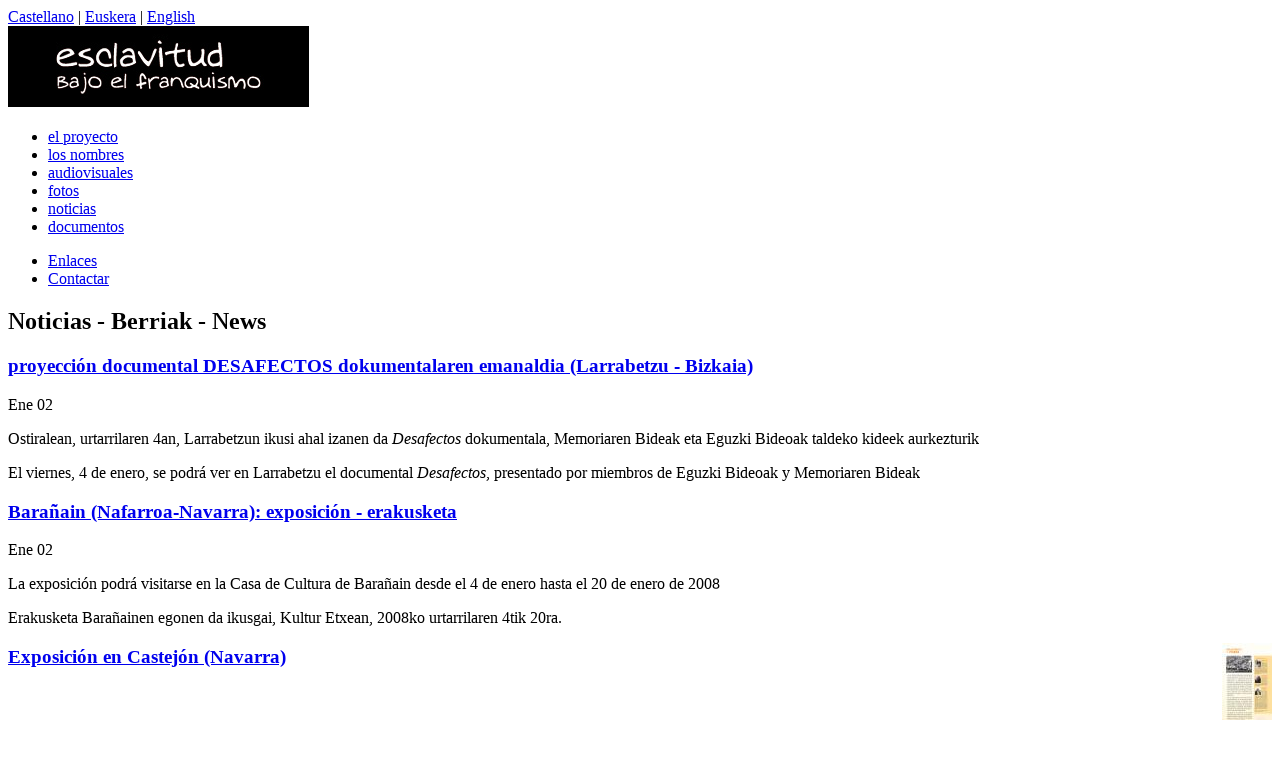

--- FILE ---
content_type: text/html; charset=utf-8
request_url: https://esclavitudbajoelfranquismo.org/es/noticias?page=6
body_size: 3508
content:
<!DOCTYPE html PUBLIC "-//W3C//DTD XHTML 1.0 Transitional//EN" "http://www.w3.org/TR/xhtml1/DTD/xhtml1-transitional.dtd">
<html xmlns="http://www.w3.org/1999/xhtml" xml:lang="es" lang="es">
  <head profile="http://gmpg.org/xfn/11">
<meta http-equiv="Content-Type" content="text/html; charset=utf-8" />
    <title>Noticias - Berriak - News | Esclavitud bajo el franquismo</title>
    <meta http-equiv="Content-Type" content="text/html; charset=utf-8" />
<link rel="shortcut icon" href="/files/esclavos_favicon.ico" type="image/x-icon" />
    <style type="text/css" media="all">@import "/modules/node/node.css";</style>
<style type="text/css" media="all">@import "/modules/system/defaults.css";</style>
<style type="text/css" media="all">@import "/modules/system/system.css";</style>
<style type="text/css" media="all">@import "/modules/user/user.css";</style>
<style type="text/css" media="all">@import "/sites/all/modules/cck/content.css";</style>
<style type="text/css" media="all">@import "/sites/all/modules/date/date.css";</style>
<style type="text/css" media="all">@import "/sites/all/modules/cck/fieldgroup.css";</style>
<style type="text/css" media="all">@import "/sites/all/modules/image/contrib/image_attach/image_attach.css";</style>
<style type="text/css" media="all">@import "/themes/esclavos/style.css";</style>
    <script type="text/javascript" src="/misc/jquery.js"></script>
<script type="text/javascript" src="/misc/drupal.js"></script>
<script type="text/javascript">Drupal.extend({ settings: { "googleanalytics": { "trackOutgoing": 1, "trackMailto": 1, "trackDownload": 1, "trackDownloadExtensions": "7z|aac|avi|csv|doc|exe|flv|gif|gz|jpe?g|js|mp(3|4|e?g)|mov|pdf|phps|png|ppt|rar|sit|tar|torrent|txt|wma|wmv|xls|xml|zip", "LegacyVersion": 0 } } });</script>
    
   <style type="text/css" media="print">@import "/themes/esclavos/print.css";</style>

   <!--[if IE 6]>
    <style type="text/css" media="all">@import "/themes/esclavos/fix-ie.css";</style>
    <![endif]--> 
  
  <!--[if IE 7]>
    <style type="text/css" media="all">@import "/themes/esclavos/fix-ie7.css";</style>
    <![endif]-->
  </head>
<body>
<div id="page">

	<div id="notas">
		<a href="/es">Castellano</a> | <a href="/eu">Euskera</a> | <a href="/eng">English</a>			
	</div>

 	 <div id="header">
	    <div id="headerimg">

							<a href="/es"><img src="/files/esclavos_logo.jpg" alt="logo-es"/></a>
                        
		<h1><a href="/"></a></h1>
		<div class="description"></div>
		
	</div>
	
	<div id="franja">

					<div id="primary">	
			<ul class="nav"><li  class="first menu-1-1-2"><a href="/es/exposicion/proyecto" class="menu-1-1-2">el proyecto</a></li>
<li  class="menu-1-2-2"><a href="/es/nombres" class="menu-1-2-2">los nombres</a></li>
<li  class="menu-1-3-2"><a href="/es/testimonios/introduccion" title="Testimonios Audiovisuales" class="menu-1-3-2">audiovisuales</a></li>
<li  class="menu-1-4-2"><a href="/es/image" class="menu-1-4-2">fotos</a></li>
<li  class="menu-1-5-2-active"><a href="/es/noticias" title="Noticias sobre el proyecto Esclavitud bajo el franquismo" class="menu-1-5-2-active active">noticias</a></li>
<li  class="last menu-1-6-2"><a href="/es/taxonomy/term/1207" title="Documentos sobre el proyecto Esclavitud bajo el franquismo" class="menu-1-6-2">documentos</a></li>
</ul>			</div>
			
					<div id="secondary">
			<ul class="nav-sec"><li  class="first menu-1-1-97"><a href="/es/enlaces" class="menu-1-1-97">Enlaces</a></li>
<li  class="last menu-1-2-97"><a href="/es/contact" title="Contactar con nosotros" class="menu-1-2-97">Contactar</a></li>
</ul>			</div>
				
	</div>

  </div>

 <div id="main">

	
  <div id="contenido"> 

	<div id="bread"> 
		</div>
	
	<div id="content">
	
		<h2>Noticias - Berriak - News</h2>			
		<div id="cuerpo">
							
					
				<div class='view view-Noticias'><div class='view-content view-content-Noticias'>

  <div class="entry">

    <h3><a href="/es/node/4294" rel="bookmark" title="Permanent Link to proyección documental DESAFECTOS dokumentalaren emanaldia (Larrabetzu - Bizkaia) ">proyección documental DESAFECTOS dokumentalaren emanaldia (Larrabetzu - Bizkaia) </a></h3>

    <div id="node-4294" class="post node">
	<div class="post-date"><span class="post-month">Ene</span> <span class="post-day">02</span></div>

		
	<div class="post-content-noti">
		<p>Ostiralean, urtarrilaren 4an, Larrabetzun ikusi ahal izanen da <em>Desafectos </em>dokumentala, Memoriaren Bideak eta Eguzki Bideoak taldeko kideek aurkezturik</p>
<p>El viernes, 4 de enero, se podrá ver en Larrabetzu el documental <em>Desafectos</em>, presentado por miembros de Eguzki Bideoak y Memoriaren Bideak<strong></strong></p>
<p><a href="exposicion/documental"></a></p>
	</div>

    </div> 

  </div> 


  



<div class="clear"></div>

  <div class="entry">

    <h3><a href="/es/node/4293" rel="bookmark" title="Permanent Link to Barañain (Nafarroa-Navarra): exposición - erakusketa">Barañain (Nafarroa-Navarra): exposición - erakusketa</a></h3>

    <div id="node-4293" class="post node">
	<div class="post-date"><span class="post-month">Ene</span> <span class="post-day">02</span></div>

		
	<div class="post-content-noti">
		<p>La exposición podrá visitarse en la Casa de Cultura de Barañain desde el 4 de enero hasta el 20 de enero de 2008</p>
<p>Erakusketa Barañainen egonen da ikusgai, Kultur Etxean, 2008ko urtarrilaren 4tik 20ra.</p>
<div style="width: 50px" class="image-attach-teaser"><a href="/es/node/4293"><img src="https://www.esclavitudbajoelfranquismo.org/files/images/0206.thumbnail.jpg" alt="uno de los paneles - paneletako bat" title="uno de los paneles - paneletako bat"  class="image image-thumbnail " width="50" height="100" /></a></div>
	</div>

    </div> 

  </div> 


  



<div class="clear"></div>

  <div class="entry">

    <h3><a href="/es/node/2983" rel="bookmark" title="Permanent Link to Exposición en Castejón (Navarra)">Exposición en Castejón (Navarra)</a></h3>

    <div id="node-2983" class="post node">
	<div class="post-date"><span class="post-month">Dic</span> <span class="post-day">17</span></div>

		
	<div class="post-content-noti">
		<p>Desde el día 21 de diciembre hasta el 4 de enero de 2008 se podrá ver en la Casa de Cultura la exposición <em>Esclavitud bajo el franquismo.</em></p>
	</div>

    </div> 

  </div> 


  



<div class="clear"></div>

  <div class="entry">

    <h3><a href="/es/noticia/homenaje07" rel="bookmark" title="Permanent Link to Homenaje a los esclavos del franquismo">Homenaje a los esclavos del franquismo</a></h3>

    <div id="node-47" class="post node">
	<div class="post-date"><span class="post-month">Jun</span> <span class="post-day">21</span></div>

		<span class="post-comments"><ul class="links inline"><li  class="first node_read_more"><a href="/es/noticia/homenaje07" title="Leer el resto de este envío." class="node_read_more">Leer más</a></li>
<li  class="last upload_attachments"><a href="/es/noticia/homenaje07#attachments" title="Lea el artículo completo para ver los adjuntos." class="upload_attachments">1 adjunto</a></li>
</ul></span>
	<div class="post-content-noti">
		<p>El alto de vidángoz-igal acogerá el sábado una nueva edición de la conmemoración.</p>
<p>Memoriaren Bideak y Gerónimo de Uztariz han impulsado este año, además, una exposición, un documental y una web.</p>
	</div>

    </div> 

  </div> 


  



<div class="clear"></div>

  <div class="entry">

    <h3><a href="/es/noticias/invitacion07" rel="bookmark" title="Permanent Link to Invitación al acto del día 23 de junio en Vidángoz">Invitación al acto del día 23 de junio en Vidángoz</a></h3>

    <div id="node-46" class="post node">
	<div class="post-date"><span class="post-month">Jun</span> <span class="post-day">21</span></div>

		<span class="post-comments"><ul class="links inline"><li  class="first last node_read_more"><a href="/es/noticias/invitacion07" title="Leer el resto de este envío." class="node_read_more">Leer más</a></li>
</ul></span>
	<div class="post-content-noti">
		<p>Os invitamos a participar en el acto que el día 23 de junio se realizará en el alto de Igal-Vidángoz, en el Pirineo navarro.<br />
- A las 12 se realizará un homenaje a las y los esclavos del franquismo, en el que participarán varios de los prisioneros que abrieron esta carretera.<br />
- A las 13:30, en la sala de cultura de Burgi, se estrenará el documental "Desafectos, esclavos de Franco en el Pirineo", realizado por el colectivo Eguzki Bideoak.</p>
	</div>

    </div> 

  </div> 


  



<div class="clear"></div>

  <div class="entry">

    <h3><a href="/es/noticias/cronica_homenaje06" rel="bookmark" title="Permanent Link to Crónica del Homenaje a los esclavos del franquismo 2006">Crónica del Homenaje a los esclavos del franquismo 2006</a></h3>

    <div id="node-45" class="post node">
	<div class="post-date"><span class="post-month">Jun</span> <span class="post-day">21</span></div>

		<span class="post-comments"><ul class="links inline"><li  class="first node_read_more"><a href="/es/noticias/cronica_homenaje06" title="Leer el resto de este envío." class="node_read_more">Leer más</a></li>
<li  class="last upload_attachments"><a href="/es/noticias/cronica_homenaje06#attachments" title="Lea el artículo completo para ver los adjuntos." class="upload_attachments">1 adjunto</a></li>
</ul></span>
	<div class="post-content-noti">
		<p>“He pasado los mejores años de mi juventud en la guerra, cárceles, campos de concentración y batallones disciplinarios, y tengo muy claro que no quiero que se repitan esas historias. Deseo que, ante todo, la juventud pueda disfrutar de paz y libertad”. Así se expresaba Bixente Lakasia el pasado sábado 24 de junio en el frontón de Burgui, su pueblo natal, el mismo pueblo del Pirineo navarro del que se tuvo que exiliar, en los tristes y duros años de la posguerra.</p>
	</div>

    </div> 

  </div> 


  



<div class="clear"></div></div><div class="pager"><a href="/es/noticias" class="pager-first active" title="Ir a la primera página">« primera</a><a href="/es/noticias?page=5" class="pager-previous active" title="Ir a la página anterior">‹ anterior</a><span class="pager-list"><a href="/es/noticias" class="pager-first active" title="Ir a la página 1">1</a><a href="/es/noticias?page=1" class="pager-previous active" title="Ir a la página 2">2</a><a href="/es/noticias?page=2" class="pager-previous active" title="Ir a la página 3">3</a><a href="/es/noticias?page=3" class="pager-previous active" title="Ir a la página 4">4</a><a href="/es/noticias?page=4" class="pager-previous active" title="Ir a la página 5">5</a><a href="/es/noticias?page=5" class="pager-previous active" title="Ir a la página 6">6</a><strong class="pager-current">7</strong></span></div></div>
 
			
			<div class="navigation">
			<span class="previous-entries"></span> <span class="next-entries"></span>
			</div>	

		</div><!--/cuerpo -->
		
		<div id="banner">
<div id="block-i18nblocks-1" class="clear-block_block_block-i18nblocks">

	<div class="top_block"></div>
				<p align="center"><a href="/exposicion/libro"><img src="/files/esclavos/libro.gif" alt="Esclavos del Franquismo en el Pirineo. Fernando Mendiola y Edurne Beaumont" hspace="25" /></a><a href="/exposicion/catalogo"><img src="/files/esclavos/catalogo.gif" alt="Catalogo" hspace="25"/></a><a href="/exposicion/documental"><img src="/files/esclavos/documental.gif" alt="Documental" hspace="25"/></a><a href="/es/exposicion"><img src="/files/esclavos/expo.gif" alt="Exposición" hspace="25"/></a></p>
	<div class="bottom_block"></div>

</div>
</div>
	</div><!--/content -->

		
   </div> <!--/contenido  -->

	  
	<div id="sidebar-right">
		
	<div id="block-menu-146" class="clear-block_block_block-menu">

	<div class="top_block"></div>
		  		<h2>Noticias / Berriak / News</h2>
				
<ul class="menu">
<li class="leaf"><a href="/es/nombres">Prueba</a></li>

</ul>
	<div class="bottom_block"></div>

</div>
<div id="block-search-0" class="clear-block_block_block-search">

	<div class="top_block"></div>
		  		<h2>Buscar</h2>
				<form action="/es/noticias?page=6"  accept-charset="UTF-8" method="post" id="search-block-form">
<div><div class="container-inline"><div class="form-item" id="edit-search-block-form-keys-wrapper">
 <input type="text" maxlength="128" name="search_block_form_keys" id="edit-search-block-form-keys"  size="15" value="" title="Introduzca los términos que quiera buscar." class="form-text" />
</div>
<input type="submit" name="op" id="edit-submit" value="Buscar"  class="form-submit" />
<input type="hidden" name="form_id" id="edit-search-block-form" value="search_block_form"  />
</div>
</div></form>
	<div class="bottom_block"></div>

</div>
<div id="block-i18nblocks-2" class="clear-block_block_block-i18nblocks">

	<div class="top_block"></div>
				<p><a href="/promueven"><img src="/files/esclavos/organizan.jpg" alt="Organizan: Memoriaren Bideak y El Instituto Gerónimo de Ustariz. Documental: Eguzki Bideoak"/></a></p>
	<div class="bottom_block"></div>

</div>
<div id="block-block-6" class="clear-block_block_block-block">

	<div class="top_block"></div>
				<p><a href="/colaboran" title="Colaboran"> Colaboran - Laguntzaileak</a></p>
	<div class="bottom_block"></div>

</div>
	
	</div><!--/sidebar -->
	
  </div><!--/main -->
	


	<div id="credits">
		<div class="pie_autor">Desarrollado con <a href="http://www.drupal.org">Drupal</a> por <a href="http://www.visualiza.org">Ederbide-Visualiza</a>
		<a href="http://www.investic.net/">Investic.</a> <br /></div>
		<div class="alignright"></div>	
	</div>
 
	

  <script type="text/javascript" src="/sites/all/modules/google_analytics/googleanalytics.js"></script>
<script type="text/javascript">var gaJsHost = (("https:" == document.location.protocol) ? "https://ssl." : "http://www.");document.write(unescape("%3Cscript src='" + gaJsHost + "google-analytics.com/ga.js' type='text/javascript'%3E%3C/script%3E"));</script>
<script type="text/javascript">try{var pageTracker = _gat._getTracker("UA-5257814-4");pageTracker._trackPageview();} catch(err) {}</script>


	

</div>

</body>
</html>


--- FILE ---
content_type: text/css
request_url: https://esclavitudbajoelfranquismo.org/sites/all/modules/image/contrib/image_attach/image_attach.css
body_size: -4
content:
.image-attach-body {
  float: right;
  margin-left: 1em;
}
.image-attach-teaser {
  float: right;
  margin-left: 1em;
}
.node {
  clear: both;
}